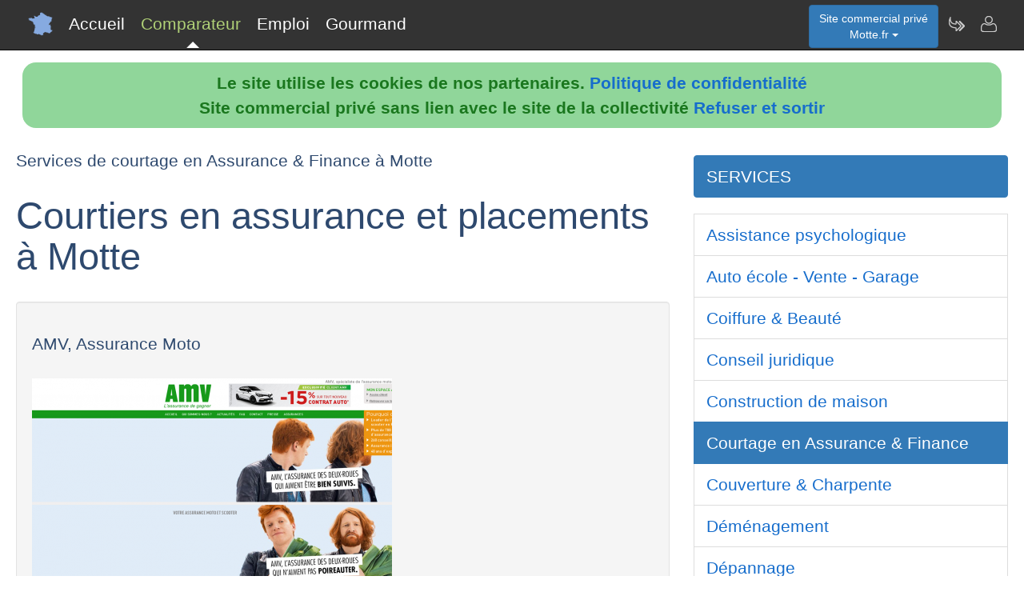

--- FILE ---
content_type: text/html; charset=utf-8
request_url: https://www.motte.fr/nav-comparer-assurance-motte
body_size: 5107
content:
<!DOCTYPE html>
<html lang="fr"><head>
<meta charset="UTF-8">
<meta http-equiv="X-UA-Compatible" content="IE=edge">
<title>Comparateur de services de courtage en Assurance & Finance de Motte</title>
<meta name="Description" content="Comparez les services de courtage en Assurance & Finance des courtiers en assurance et placements à Motte" lang="fr">
<meta name="keywords" content="comparateur,services,assurance,motte,savoie">
<meta name="viewport" content="width=device-width, initial-scale=1">
<meta name="robots" content="index, follow">
<meta name="author" content="Motte.fr Isabelle Alex Author">
<link rel="apple-touch-icon" href="/assets/img/apple-touch-icon.png">
<link rel="shortcut icon" href="/assets/img/france.ico">
<link rel="stylesheet" href="/assets/css/bootstrap.css">
<link rel="stylesheet" href="/assets/css/styles_barre.css">
<link rel="stylesheet" href="/assets/css/styles_3col.css">
<link rel="stylesheet" href="assets/css/styles_kickoff.css">
<link rel="stylesheet" href="assets/css/video_assets.css">
<link rel="stylesheet" href="/assets/css/cookie.css">
<script src="https://code.jquery.com/jquery-3.5.1.min.js"></script><!--[if lt IE 9]>
<script src="/assets/js/html5.js"></script>
<script src="/assets/js/respond.min.js"></script>
<![endif]-->
</head>
<body>
<nav class="navbar navbar-fixed-top navbar-inverse">
<div class="navbar__inner">
<div class="navbar__logo">
<span class="hidden">motte.fr</span>
</div>
<ul class="primary-nav"><li><a href="/">Accueil</a></li><li><a class="navbar__current" aria-current="page" href="/nav-comparer">Comparateur</a></li><li><a href="/index.php#emploi">Emploi</a></li><li><a href="/nav-aop">Gourmand</a></li></ul><ul class="management-nav">
<li>		
<div class="dropdown">
<button class="btn btn-primary dropdown-toggle" id="menu1" type="button" data-toggle="dropdown">Site commercial priv&eacute;<br />Motte.fr
<span class="caret"></span></button>
<ul class="dropdown-menu" role="menu" aria-labelledby="menu1"><li role="presentation"><a role="menuitem" tabindex="-1" href="nav-carburants">Prix des carburants</a></li><li role="presentation"><a role="menuitem" tabindex="-1" href="nav-agenda">Agenda touristique</a></li><li role="presentation"><a role="menuitem" tabindex="-1" href="nav-annuaire">Annuaire touristique</a></li>	
<li role="presentation"><a role="menuitem" tabindex="-1" href="nav-geo">Cartes et cam&eacute;ras</a></li>
<li role="presentation"><a role="menuitem" tabindex="-1" href="nav-newsactus">Actualit&eacute;s</a></li>
<li role="presentation"><a role="menuitem" tabindex="-1" href="nav-meteo">Vigilance M&eacute;t&eacute;o</a></li>
<li role="presentation"><a role="menuitem" tabindex="-1" href="index.php#emploi">Offres d'emploi</a></li><li role="presentation"><a role="menuitem" tabindex="-1" href="index.php#scolaire">Administrations-Ecoles</a></li><li role="presentation"><a role="menuitem" tabindex="-1" href="index.php#commercial">Trouver des clients</a></li></ul>
</div></li>
<li><a class="management-nav__feeds" href="/nav-newsletter" aria-label="Newsletter Motte.fr"><span class="navbar-icon navbar-icon--feeds" aria-hidden="true"></span></a></li>
<li><a class="management-nav__manage-user" href="/nav-contact" aria-label="Contacter motte.fr"><span class="navbar-icon navbar-icon--manage-user" aria-hidden="true"></span></a></li>
</ul>
</div>
</nav>
    <ul class="secondary-nav">
		  <li><a href="/">
			  <span class="navbar-icon navbar-icon--feeds" aria-hidden="true" role="presentation"></span>Accueil<span class="hidden">Page d'accueil de Motte.fr</span>
		  </a></li>
      <li><a class="secondary-nav__current" aria-current="page" href="">
          <span class="navbar-icon navbar-icon--feeds" aria-hidden="true" role="presentation"></span>Comparateur<span class="hidden">Comparer les professionnels de Motte</span>
	  </a></li>
      <li><a href="/index.php#emploi">
          <span class="navbar-icon navbar-icon--feeds" aria-hidden="true" role="presentation"></span>Emploi<span class="hidden">Emplois à Motte</span>
	  </a></li>
      <li><a href="/nav-aop">
          <span class="navbar-icon navbar-icon--feeds" aria-hidden="true" role="presentation"></span>Gourmand<span class="hidden">Aoc Aop Igp dans la r&eacute;gion de Motte</span>
	  </a></li>
      <li>
        <a href="/nav-contact"><span class="navbar-icon navbar-icon--feeds" aria-hidden="true" role="presentation"></span>Contact</a>
      </li>
    </ul><script src="assets/js/cookies.js"></script><div class="row"><div class="col-sm-8"><h4>Services de courtage en Assurance & Finance à Motte</h4><h1>Courtiers en assurance et placements à Motte</h1><div class="well"><h4>AMV, Assurance Moto</h4>
							<figure class="margin-b-2">
								<img class="img-responsive" src="https://media.blogit.fr/output_mass_medium/tmb2016_04_07-07_03_03.26833.120.EbE6o06jD.png" alt="AMV, Assurance Moto">
								<figcaption class="margin-t-h"><br><a href="https://www.amv.fr/?xtor=SEC-15117-MSN----[assurance%20pour%20moto]" target="_blank" rel="nofollow" style="word-break: break-all;">www.amv.fr/?xtor=SEC-15117-MSN----[assurance%20pour%20moto]</a>
								</figcaption>
							</figure></div>
							<div class="well"><h4>Agence LA GRANDE MOTTE - Assurance...</h4>
							<figure class="margin-b-2">
								<img class="img-responsive" src="https://media.blogit.fr/output_mass_medium/tmb2016_04_07-07_03_08.26833.120.vzlbLvqIE.png" alt="Agence LA GRANDE MOTTE - Assurance...">
								<figcaption class="margin-t-h">Assurances MMA, LA GRANDE MOTTE, VIDAL MARC - PAILLAT JACQUES - R_©alisez vos devis assurance auto, habitation, sant_© sur le site de lâ agence....<br><a href="http://agence.mma.fr/assurances/d_5175/la-grande-motte/accueil?NAVZ=pl_112451" target="_blank" rel="nofollow" style="word-break: break-all;">http://agence.mma.fr/assurances/d_5175/la-grande-motte/accueil?NAVZ=pl_112451</a>
								</figcaption>
							</figure></div>
							<div class="well"><h4>Assurance La Grande-Motte - 34280 - AXA -...</h4>
							<figure class="margin-b-2">
								<img class="img-responsive" src="https://media.blogit.fr/output_mass_medium/tmb2016_04_07-07_03_14.26833.120.JGi2KE9DX.png" alt="Assurance La Grande-Motte - 34280 - AXA -...">
								<figcaption class="margin-t-h">Trouvez ici votre conseiller AXA Assurance La Grande-Motte, spécialisé dans les domaines de l'Assurance, des Placements et de la Banque.<br><a href="https://agences.axa.fr/languedoc-roussillon/herault/la-grande-motte-34280" target="_blank" rel="nofollow" style="word-break: break-all;">https://agences.axa.fr/languedoc-roussillon/herault/la-grande-motte-34280</a>
								</figcaption>
							</figure></div>
							<div class="well"><h4>Assurance La Motte-Servolex - 73290 - AXA</h4>
							<figure class="margin-b-2">
								<img class="img-responsive" src="https://media.blogit.fr/output_mass_medium/tmb2016_04_07-07_03_18.26833.120.KMwNNsPQb.png" alt="Assurance La Motte-Servolex - 73290 - AXA">
								<figcaption class="margin-t-h">Trouvez ici votre conseiller AXA Assurance La Motte-Servolex, spécialisé dans les domaines de l'Assurance, des Placements et de la Banque.<br><a href="https://agences.axa.fr/rhone-alpes/savoie/la-motte-servolex-73290" target="_blank" rel="nofollow" style="word-break: break-all;">https://agences.axa.fr/rhone-alpes/savoie/la-motte-servolex-73290</a>
								</figcaption>
							</figure></div>
							<div class="well"><h4>Assurance Moto - Allianz | Allianz.fr</h4>
							<figure class="margin-b-2">
								<img class="img-responsive" src="https://media.blogit.fr/output_mass_medium/tmb2016_04_07-07_03_21.26833.120.Hhf3KSb9T.png" alt="Assurance Moto - Allianz | Allianz.fr">
								<figcaption class="margin-t-h"><br><a href="http://mmtro.allianz.fr/c?tagid=6548287-5dd289ebe8c086704951170919f28e8a&idc=50081&rtgsengine=Bing&rtgscampaign={CampaignName}&rtgsadgroup=Assurance+Moto_GEN&rtgskeyword=assurances%20motos&rtgstype=be&ck1add=1:1296000:Assurance+Moto_GEN&redir=https%3A%2F%2Fwww.allianz.fr%2Fassurances-particuliers%2Fmon-vehicule%2Fassurer-mon-2-roues%2Fmon-2-roues%2Fmoto-et-deux-roues.html%3FactionCo%3DIAM%26source%3DS_Bing%26utm_medium%3Dcpc%26utm_source%3Dbing%26utm_campaign%3Dongoing_acquisition_auto_cpc_%255BYB%255D_Moto_Exact%26utm_content%3D6415884168%26utm_term%3Dassurance%20moto%26mkwid%3D0QXTd4SS_dc%26pcrid%3D6415884168%26pkw%3Dassurances%20motos%26pmt%3Dbe" target="_blank" rel="nofollow" style="word-break: break-all;">http://mmtro.allianz.fr/c?tagid=6548287-5dd289ebe8c086704951170919f28e8a&idc=50081&rtgsengine=Bing&rtgscampaign={CampaignName}&rtgsadgroup=Assurance+Moto_GEN&rtgskeyword=assurances%20motos&rtgstype=be&ck1add=1:1296000:Assurance+Moto_GEN&redir=https%3A%2F%2Fwww.allianz.fr%2Fassurances-particuliers%2Fmon-vehicule%2Fassurer-mon-2-roues%2Fmon-2-roues%2Fmoto-et-deux-roues.html%3FactionCo%3DIAM%26source%3DS_Bing%26utm_medium%3Dcpc%26utm_source%3Dbing%26utm_campaign%3Dongoing_acquisition_auto_cpc_%255BYB%255D_Moto_Exact%26utm_content%3D6415884168%26utm_term%3Dassurance%20moto%26mkwid%3D0QXTd4SS_dc%26pcrid%3D6415884168%26pkw%3Dassurances%20motos%26pmt%3Dbe</a>
								</figcaption>
							</figure></div>
							<div class="well"><h4>Assurance Moto : Comparateur et Devis en 3...</h4>
							<figure class="margin-b-2">
								<img class="img-responsive" src="https://media.blogit.fr/output_mass_medium/tmb2016_04_07-07_03_28.26833.120.SASySlzBm.png" alt="Assurance Moto : Comparateur et Devis en 3...">
								<figcaption class="margin-t-h">En 3 min, comparez GRATUITEMENT 15 devis d'assurances moto sur le comparateur LeLynx.fr. Economisez 145  en moyenne sur vos assurances moto !<br><a href="http://www.lelynx.fr/assurance-moto" target="_blank" rel="nofollow" style="word-break: break-all;">http://www.lelynx.fr/assurance-moto</a>
								</figcaption>
							</figure></div>
							<div class="well"><h4>Assurance Moto en Ligne</h4>
							<figure class="margin-b-2">
								<img class="img-responsive" src="https://media.blogit.fr/output_mass_medium/tmb2016_04_07-07_03_34.26833.120.HVrQu2wUZ.png" alt="Assurance Moto en Ligne">
								<figcaption class="margin-t-h"><br><a href="https://www.assurland.com/?partnerlinkid=358a006&esvadt=999999-0-3968678-1&esvq=assurances%20moto&esvrq=assurance%20moto&esvcrea=8491063059&esvd=c&esvt=336034-MSFRe339891342&esvaid=227" target="_blank" rel="nofollow" style="word-break: break-all;">https://www.assurland.com/?partnerlinkid=358a006&esvadt=999999-0-3968678-1&esvq=assurances%20moto&esvrq=assurance%20moto&esvcrea=8491063059&esvd=c&esvt=336034-MSFRe339891342&esvaid=227</a>
								</figcaption>
							</figure></div>
							<div class="well"><h4>Assurance Moto, scooter... Assurance...</h4>
							<figure class="margin-b-2">
								<img class="img-responsive" src="https://media.blogit.fr/output_mass_medium/tmb2016_04_07-07_03_37.26833.120.m0oOGZImE.png" alt="Assurance Moto, scooter... Assurance...">
								<figcaption class="margin-t-h">Mutuelle d'assurance proposant des produits spécifiques aux deux-roues.<br><a href="http://www.mutuelledesmotards.fr" target="_blank" rel="nofollow" style="word-break: break-all;">http://www.mutuelledesmotards.fr</a>
								</figcaption>
							</figure></div>
							<div class="well"><h4>Assurance moto : Comparateur et Devis Gratuit</h4>
							<figure class="margin-b-2">
								<img class="img-responsive" src="https://media.blogit.fr/output_mass_medium/tmb2016_04_07-07_03_41.26833.120.YIXb6zoyx.png" alt="Assurance moto : Comparateur et Devis Gratuit">
								<figcaption class="margin-t-h"><br><a href="https://www.assurland.com/assurance-moto.html" target="_blank" rel="nofollow" style="word-break: break-all;">https://www.assurland.com/assurance-moto.html</a>
								</figcaption>
							</figure></div>
							<div class="well"><h4>Assurances agents géneraux à La Grande Motte</h4>
							<figure class="margin-b-2">
								<img class="img-responsive" src="https://media.blogit.fr/output_mass_medium/tmb2016_04_07-07_03_44.26833.120.8ISyBhmJZ.png" alt="Assurances agents géneraux à La Grande Motte">
								<figcaption class="margin-t-h">Assurances agents géneraux à La Grande Motte (34) : trouver les numéros de téléphone et adresses des professionnels de votre département ou de votre ville dans ...<br><a href="http://www.pagesjaunes.fr/annuaire/la-grande-motte-34/assurances-agents-generaux" target="_blank" rel="nofollow" style="word-break: break-all;">http://www.pagesjaunes.fr/annuaire/la-grande-motte-34/assurances-agents-generaux</a>
								</figcaption>
							</figure></div>
							</div><div class="col-sm-4">
<p></p>
<div class="list-group margin-b-3">
<a href="/nav-comparer" class="active list-group-item">SERVICES</a>
</div><a href="/nav-comparer-psychologue-motte" class="list-group-item">Assistance psychologique</a><a href="/nav-comparer-auto-motte" class="list-group-item">Auto &eacute;cole - Vente - Garage</a><a href="/nav-comparer-coiffure-motte" class="list-group-item">Coiffure & Beaut&eacute;</a><a href="/nav-comparer-avocat-motte" class="list-group-item">Conseil juridique</a><a href="/nav-comparer-maison-motte" class="list-group-item">Construction de maison</a><a href="/nav-comparer-assurance-motte" class="active list-group-item">Courtage en Assurance & Finance</a><a href="/nav-comparer-couverture-motte" class="list-group-item">Couverture & Charpente</a><a href="/nav-comparer-demenagement-motte" class="list-group-item">D&eacute;m&eacute;nagement</a><a href="/nav-comparer-depannage-motte" class="list-group-item">D&eacute;pannage</a><a href="/nav-comparer-chauffage-motte" class="list-group-item">D&eacute;pannage de chauffage</a><a href="/nav-comparer-electricien-motte" class="list-group-item">Installation  &eacute;lectrique</a><a href="/nav-comparer-hotel-motte" class="list-group-item">Hotellerie & Maison d'h&ocirc;tes</a><a href="/nav-comparer-chauffagiste-motte" class="list-group-item">Installation de chauffage</a><a href="/nav-comparer-investir-motte" class="list-group-item">Investissement  </a><a href="/nav-comparer-immobilier-motte" class="list-group-item">Location-Vente immobili&egrave;re</a><a href="/nav-comparer-maconnerie-motte" class="list-group-item">Ma&ccedil;onnerie & Gros-oeuvre</a><a href="/nav-comparer-menuiserie-motte" class="list-group-item">Menuiserie - Plaquiste</a><a href="/nav-comparer-ostheopathe-motte" class="list-group-item">Osth&eacute;opathie - kin&eacute;sith&eacute;rapeuthie</a><a href="/nav-comparer-pharmacie-motte" class="list-group-item">Para-pharmacie Officines</a><a href="/nav-comparer-peinture-motte" class="list-group-item">Peinture D&eacute;coration</a><a href="/nav-comparer-location-motte" class="list-group-item">Annonces immobili&egrave;res</a><a href="/nav-comparer-plombier-motte" class="list-group-item">Plomberie</a><a href="/nav-comparer-renovation-motte" class="list-group-item">R&eacute;novation habit&acirc;t</a><a href="/nav-comparer-garage-motte" class="list-group-item">Garage & D&eacute;pannage</a><a href="/nav-comparer-restaurant-motte" class="list-group-item">Restauration</a><a href="/nav-comparer-serrurier-motte" class="list-group-item">Serrurerie</a><a href="/nav-comparer-vitrier-motte" class="list-group-item">Vitrerie pvc</a><a href="/nav-comparer-plomberie-motte" class="list-group-item">Zinguerie</a></div></div>
<div class="row">
<div class="col-sm-6"><div class="well">
<h3>Professionnels de Motte</h3>
<ul><li><b>Nouveau !</b> <a href="index.php#hebergement">H&eacute;bergements &agrave; Motte</a></li><li><a href="/nav-comparer">Comparateur de services de professionnels &agrave; Motte</a></li><li><a href="/nav-services">Annuaire de sites de professionnels &agrave; Motte</a></li><li><a href="index.php#emploi">Offres d'emploi &agrave; Motte</a></li></ul><h3>D&eacute;couvrir Motte</h3>
<ul><li><b>Nouveau !</b> <a href="/nav-carburants">Prix et disponibilit&eacute; des carburants</a></li><li><a href="/nav-agenda">Agenda des activit&eacute;s touristiques</a></li><li><a href="/nav-annuaire">Annuaire des visites et activit&eacute;s touristiques</a></li><li><a href="/nav-geo">Vues du ciel, cam&eacute;ras dans les rues, cartes routi&egrave;res</a></li>
<li><a href="/nav-aop">Aoc, Aop, Igp &agrave; Motte et autour</a></li>
<li><a href="/nav-newsactus">Ce mois-ci, actualit&eacute;s r&eacute;centes de Motte</a></li><li><del><a href="/index.php#covoiturage">Co-voiturage au d&eacute;part de Motte</a></del></li><li><a href="/index.php#scolaire">Administrations et etablissements scolaires autour de Motte</a></li><li><a href="/nav-meteo">Vigilance m&eacute;t&eacute;o de Motte</a></li>
<li><a href="/nav-extensions">Motte &agrave; l'international sur le web</a></li>
<li><a href="/nav-newsletter">Abonnement &agrave; la newsletter Dataxy <i>"Motte.fr"</i></a></li>
</ul>
<p><span class="glyphicon glyphicon-user"></span> 
Isabelle Alex 
<span class="glyphicon glyphicon-envelope"></span> 
<a href="/nav-contact">Contacter</a><br /><span class="glyphicon glyphicon-time"></span> samedi 17 janvier 2026
</p><p>
<a href="nav-creer_mes_services" class="btn btn-primary" style="color:white;">Demander un devis</a> 
<a href="nav-contact" class="btn btn-primary" style="color:white;">Signaler une erreur</a> 
<a href="http://www.dataxy.fr" class="btn btn-primary" style="color:white;">Rejoindre le r&eacute;seau LaFrance</a> 
</p>
<p>Edition - H&eacute;bergement <a href="http://www.dataxy.fr">Dataxy</a> 
<span class="glyphicon glyphicon-earphone"></span> 05.62.00.17.79 
<br /><a href="nav-cookies">Politique de confidentialit&eacute;</a></p><p>Motte.fr 2026</p></div></div>
<div class="col-sm-6 "><div class="well">
<h3>G&eacute;o-R&eacute;f&eacute;rencement du mot-cl&eacute; "Motte" associ&eacute; &agrave; :</h3>
<ul>
<li>votre m&eacute;tier, produits, identit&eacute; ou actualit&eacute;</li>
<li>votre site, blog ou r&eacute;seaux sociaux</li>
</ul>
<h3>Publicit&eacute; sur le site www.motte.fr</h3>
<ul>
<li>en page d'accueil ou th&eacute;matique</li>
<li>dans le comparateur</li>
<li>dans le contenu de la newsletter</li>
</ul>
<h3>Communication num&eacute;rique @ / https Motte</h3>
<ul>
<li>adresses email sous la forme <b>activit&eacute;</b>@motte.fr</li>
<li>boites aux lettres s&eacute;curis&eacute;es avec anti-virus & anti-spam</li>
<li>adresses internet certifi&eacute;es sous la forme <b>https</b>://activit&eacute;.motte.fr</li>
</ul>					
<img src="/images/qrcode/motte.fr_sav@motte.fr.png" alt="qrcode motte"></div></div></div><div class="row"><div class="col-sm-12"><h3>Autres zones g&eacute;ographiques</h3><a href="https://www.Aubiere.fr" rel="nofollow" title="Autres activit&eacute;s sur le site Aubiere.fr" class="btn btn-primary" style="color:white;">Professionnels à Aubière</a> <a href="https://www.Belleville.fr" rel="nofollow" title="Autres activit&eacute;s sur le site Belleville.fr" class="btn btn-primary" style="color:white;">belleville.fr</a> <a href="https://www.Bourg.fr" rel="nofollow" title="Autres activit&eacute;s sur le site Bourg.fr" class="btn btn-primary" style="color:white;">Professionnels à Bourg</a> <a href="https://www.Clermont.fr" rel="nofollow" title="Autres activit&eacute;s sur le site Clermont.fr" class="btn btn-primary" style="color:white;">Professionnels à Clermont</a> <a href="https://www.Fontaines.fr" rel="nofollow" title="Autres activit&eacute;s sur le site Fontaines.fr" class="btn btn-primary" style="color:white;">fontaines.fr</a> <a href="https://www.Neuvy.fr" rel="nofollow" title="Autres activit&eacute;s sur le site Neuvy.fr" class="btn btn-primary" style="color:white;">neuvy.fr</a> <a href="https://www.Notre-dame.fr" rel="nofollow" title="Autres activit&eacute;s sur le site Notre dame.fr" class="btn btn-primary" style="color:white;">notre-dame.fr</a> <a href="https://www.Passy.fr" rel="nofollow" title="Autres activit&eacute;s sur le site Passy.fr" class="btn btn-primary" style="color:white;">passy.fr</a> <a href="https://www.Pierrelatte.fr" rel="nofollow" title="Autres activit&eacute;s sur le site Pierrelatte.fr" class="btn btn-primary" style="color:white;">Professionnels à Pierrelatte</a> <a href="https://www.Seynod.fr" rel="nofollow" title="Autres activit&eacute;s sur le site Seynod.fr" class="btn btn-primary" style="color:white;">Professionnels à Seynod</a> <a href="https://www.Tournon.fr" rel="nofollow" title="Autres activit&eacute;s sur le site Tournon.fr" class="btn btn-primary" style="color:white;">tournon.fr</a> <a href="https://www.Saint-bonnet.fr" rel="nofollow" title="Autres activit&eacute;s sur le site Saint bonnet.fr" class="btn btn-primary" style="color:white;">saint-bonnet.fr</a> <a href="https://www.Saint-didier.fr" rel="nofollow" title="Autres activit&eacute;s sur le site Saint didier.fr" class="btn btn-primary" style="color:white;">saint-didier.fr</a> <a href="https://www.Saint-gervais.fr" rel="nofollow" title="Autres activit&eacute;s sur le site Saint gervais.fr" class="btn btn-primary" style="color:white;">saint-gervais.fr</a> <a href="https://www.Saint-just.fr" rel="nofollow" title="Autres activit&eacute;s sur le site Saint just.fr" class="btn btn-primary" style="color:white;">Professionnels à Saint-Just</a> <a href="https://www.Saint-priest.fr" rel="nofollow" title="Autres activit&eacute;s sur le site Saint priest.fr" class="btn btn-primary" style="color:white;">Professionnels à Saint-Priest</a> <a href="https://www.Saint-privat.fr" rel="nofollow" title="Autres activit&eacute;s sur le site Saint privat.fr" class="btn btn-primary" style="color:white;">saint-privat.fr</a> <a href="https://www.Saint-symphorien.fr" rel="nofollow" title="Autres activit&eacute;s sur le site Saint symphorien.fr" class="btn btn-primary" style="color:white;">saint-symphorien.fr</a> <a href="https://www.Saint-victor.fr" rel="nofollow" title="Autres activit&eacute;s sur le site Saint victor.fr" class="btn btn-primary" style="color:white;">saint-victor.fr</a> <a href="https://www.Sainte-foy.fr" rel="nofollow" title="Autres activit&eacute;s sur le site Sainte foy.fr" class="btn btn-primary" style="color:white;">Professionnels à Sainte-Foy</a> </div></div>
<footer class="margin-tb-9">
<div class="row">
<div class="col-lg-12">
<br /><br /><b>www.motte.fr est un site commercial priv&eacute; sans lien avec le site de la mairie de Motte
</b>
</div>
</div>
</footer>
<script>
function bascule(elem)
   {
   etat=document.getElementById(elem).style.display;
   if(etat=="none"){
   document.getElementById(elem).style.display="block";
   }
   else{
   document.getElementById(elem).style.display="none";
   }
   }
</script>
<script src="assets/js/bootstrap3.4.1.js"></script>
<script src="assets/js/prism.js"></script><script>
$('.thumbnail').on('click', function () {
var url = $(this).attr('data-video-id');
var debut = 0;
player.cueVideoById(url,debut);
player.playVideo();
player.setVolume(80); 
});</script><script>
$('.tooltip2').on('click', function () {
var url = $(this).attr('data-video-id');
var debut = 0;
player.cueVideoById(url,debut);
player.playVideo();
player.setVolume(80); 
});</script>
</body></html>

--- FILE ---
content_type: text/css
request_url: https://www.motte.fr/assets/css/video_assets.css
body_size: 1314
content:
.embedresize2 {
position: relative;
    overflow: hidden;
    width: 100%;
    padding-top: 56.25%;
	margin-top: 40px;
    margin-bottom: 40px;
}

.embedresize2 div {
position: relative;
height: 0;
padding-bottom: 56.25%;
}

.embedresize2 iframe {
	position: absolute;
    top: 0;
    left: 0;
    bottom: 0;
    right: 0;
    width: 100%;
    height: 100%;
}

.tooltip2 {
  position: relative;
  display: inline-block;
  /*border-bottom: 1px dotted black;*/
}

.tooltip2 .tooltiptext2 {
  visibility: hidden;
  background-color: #2188ff;
  color: #fff;
  text-align: center;
  border-radius: 16px;
  padding: 5px 0;
  position: absolute;
  z-index: 1;
  width: 160px;
  top: 60%;
  margin-left: 10px;
  word-wrap: break-word;
  font-size: 15px;
  cursor: pointer;
}

.tooltip2 .tooltiptext2::after {
  content: "";
  position: absolute;
  bottom: 100%;
  left: 50%;
  margin-left: -5px;
  border-width: 5px;
  border-style: solid;
  border-color: transparent transparent #2188ff transparent;
}

.tooltip2:hover .tooltiptext2 {
  visibility: visible;
}
.column1 {
    float: left;
    width: 23%;
    /*padding-left: 15px;*/
    padding-top: 0px;
    overflow-y: scroll;
    height: 450px;
    scroll-behavior: smooth;
	margin-bottom: 42px;
	
}
.column2 {
  float: left;
  width: 77%;
  padding: 25px;
}
@media screen and (max-width:750px) {
  .column1,.column2 {
    width: 100%;
    height: 300px;
  }
}
.video  {
    margin-top: 1px;
    margin-bottom: 1px;
}

.video .col2 {
    width: 180px;
    display: inline-block;
    margin: 5px;
}

.video .col2 h1 {
    font-size: 20px;
    line-height: 17px;
    font-size: 15px;
    /*line-height: 80px;*/
    font-weight: 600;
	margin-right:0px;
	margin-bottom: 0px;
}
.thumbnail {
    margin-bottom: -5px;
}

@media screen and (max-width:1400px) {
.embedresize2 {
	margin-top: 70px;
    margin-bottom: 70px;
}
.video .col2 {
  width: 160px;
}
.tooltip2 .tooltiptext2 {
  width: 140px;
  top: 60%;
  margin-left: 10px;
  word-wrap: break-word;
  font-size: 15px;
}
}

@media screen and (max-width:1200px) {
.embedresize2 {
	margin-top: 90px;
    margin-bottom: 90px;
}
.video .col2 {
  width: 140px;
}
.tooltip2 .tooltiptext2 {
  width: 110px;
  top: 60%;
  margin-left: 10px;
  word-wrap: break-word;
  font-size: 14px;
}
.video .col2 h1 {
    font-size: 14px;
}
}

@media screen and (max-width:1000px) {
.embedresize2 {
	margin-top: 120px;
    margin-bottom: 120px;
}	
.video .col2 {
  width: 120px;
}
.tooltip2 .tooltiptext2 {
  width: 90px;
  top: 60%;
  margin-left: 10px;
  word-wrap: break-word;
  font-size: 15px;
}
.video .col2 h1 {
    font-size: 13px;
}
}
@media screen and (max-width:750px) {
.embedresize2 {
	margin-top: 20px;
	margin-bottom: 50px;
}	
.video .col2 {
  width: 180px;
}
.tooltip2 .tooltiptext2 {
  width: 100px;
  top: 60%;
  margin-left: 10px;
  word-wrap: break-word;
  font-size: 15px;
}
.video .col2 h1 {
    font-size: 12px;
}
}

@media screen and (max-width:650px) {
.embedresize2 {
	margin-top: 10px;
	margin-bottom: 10px;
}
.video .col2 {
  width: 150px;
}
}	

@media screen and (max-width:500px) {
.video .col2 {
  width: 120px;
}
}	

/* Slideshow container */
.slideshow-container {
  max-width: 1000px;
  position: relative;
  margin: auto;
}

/* Next & previous buttons */
.prev, .next {
  cursor: pointer;
  position: absolute;
  top: 0%;
  width: auto;
  padding: 16px;
  margin-top: -22px;
  color: black;
  font-weight: bold;
  font-size: 30px;
  transition: 0.6s ease;
  border-radius: 0 3px 3px 0;
  user-select: none;
}

/* Position the "next button" to the right */
.next {
  right: 0;
  border-radius: 3px 0 0 3px;
}

/* On hover, add a black background color with a little bit see-through */
.prev:hover, .next:hover {
  background-color: rgba(0,0,0,0.8);
}

/* Caption text */
.text {
  color: #f2f2f2;
  font-size: 28px;
  padding: 8px 12px;
  position: absolute;
  bottom: 8px;
  width: 100%;
  text-align: center;
}

/* Number text (1/3 etc) */
.numbertext {
  color: #f2f2f2;
  font-size: 12px;
  padding: 8px 12px;
  position: absolute;
  top: 0;
}

/* The dots/bullets/indicators */
.dot {
  cursor: pointer;
  height: 15px;
  width: 15px;
  margin: 0 2px;
  background-color: #bbb;
  border-radius: 50%;
  display: inline-block;
  transition: background-color 0.6s ease;
}

.active, .dot:hover {
  background-color: #717171;
}

/* Fading animation */
.fadas {
  -webkit-animation-name: fade;
  -webkit-animation-duration: 1.5s;
  animation-name: fade;
  animation-duration: 1.5s;
}

@-webkit-keyframes fade {
  from {opacity: .4} 
  to {opacity: 1}
}

@keyframes fade {
  from {opacity: .4} 
  to {opacity: 1}
}

/* On smaller screens, decrease text size */
@media only screen and (max-width: 300px) {
  .prev, .next,.text {font-size: 11px}
}

/* jobs */
.jobs-conteneur {
  width: 100%;
  margin: auto;
}

.jobs {
  margin: auto;
  text-align: center;
}
@media only screen and (max-width: 500px) {
.jobs {
  margin: auto;
  text-align: center;
  height: 300px;	
}
}	
@media only screen and (max-width: 500px) {
.jobs {
  height: 350px;	
}
}	

/* booking*/
.booking{
	border-bottom: 0px ; 
	padding-bottom: 0px; 
	border: none;
	overflow:hidden;
	width: 110%;
}
.newss{
	border: 1px solid black;	
}
.awin{
	border: 0;
}
/*  videos */ 
.thumbnail {
    cursor: pointer;
}
.btn-primary {
    margin: 2px;
}
/* correction pb gg*/
@media only screen and (max-width: 350px) {
.btn {
    padding: 2px 2px;
}	
}